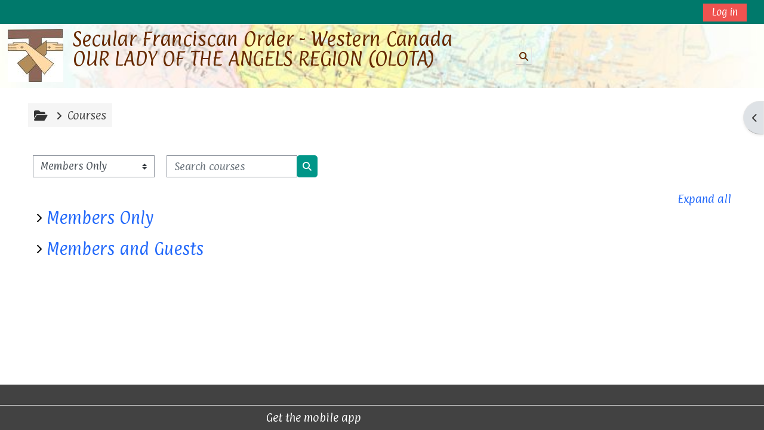

--- FILE ---
content_type: text/html; charset=utf-8
request_url: https://www.olota.org/moodle/course/index.php
body_size: 9276
content:
<!DOCTYPE html>

<html  dir="ltr" lang="en" xml:lang="en">
<head>
    <title>Course categories | OLOTA</title>
    <link rel="shortcut icon" href="https://www.olota.org/moodle/theme/image.php/adaptable/theme/1767929286/favicon" />
    <meta http-equiv="Content-Type" content="text/html; charset=utf-8" />
<meta name="keywords" content="moodle, Course categories | OLOTA" />
<link rel="stylesheet" type="text/css" href="https://www.olota.org/moodle/theme/yui_combo.php?rollup/3.18.1/yui-moodlesimple-min.css" /><script id="firstthemesheet" type="text/css">/** Required in order to fix style inclusion problems in IE with YUI **/</script><link rel="stylesheet" type="text/css" href="https://www.olota.org/moodle/theme/styles.php/adaptable/1767929286_1/all" />
<script>
//<![CDATA[
var M = {}; M.yui = {};
M.pageloadstarttime = new Date();
M.cfg = {"wwwroot":"https:\/\/www.olota.org\/moodle","apibase":"https:\/\/www.olota.org\/moodle\/r.php\/api","homeurl":{},"sesskey":"gxNTAjemNU","sessiontimeout":"3600","sessiontimeoutwarning":1200,"themerev":"1767929286","slasharguments":1,"theme":"adaptable","iconsystemmodule":"core\/icon_system_fontawesome","jsrev":"1765344398","admin":"admin","svgicons":true,"usertimezone":"America\/Los_Angeles","language":"en","courseId":1,"courseContextId":2,"contextid":1,"contextInstanceId":0,"langrev":1765344399,"templaterev":"1765344398","siteId":1,"userId":0};var yui1ConfigFn = function(me) {if(/-skin|reset|fonts|grids|base/.test(me.name)){me.type='css';me.path=me.path.replace(/\.js/,'.css');me.path=me.path.replace(/\/yui2-skin/,'/assets/skins/sam/yui2-skin')}};
var yui2ConfigFn = function(me) {var parts=me.name.replace(/^moodle-/,'').split('-'),component=parts.shift(),module=parts[0],min='-min';if(/-(skin|core)$/.test(me.name)){parts.pop();me.type='css';min=''}
if(module){var filename=parts.join('-');me.path=component+'/'+module+'/'+filename+min+'.'+me.type}else{me.path=component+'/'+component+'.'+me.type}};
YUI_config = {"debug":false,"base":"https:\/\/www.olota.org\/moodle\/lib\/yuilib\/3.18.1\/","comboBase":"https:\/\/www.olota.org\/moodle\/theme\/yui_combo.php?","combine":true,"filter":null,"insertBefore":"firstthemesheet","groups":{"yui2":{"base":"https:\/\/www.olota.org\/moodle\/lib\/yuilib\/2in3\/2.9.0\/build\/","comboBase":"https:\/\/www.olota.org\/moodle\/theme\/yui_combo.php?","combine":true,"ext":false,"root":"2in3\/2.9.0\/build\/","patterns":{"yui2-":{"group":"yui2","configFn":yui1ConfigFn}}},"moodle":{"name":"moodle","base":"https:\/\/www.olota.org\/moodle\/theme\/yui_combo.php?m\/1765344398\/","combine":true,"comboBase":"https:\/\/www.olota.org\/moodle\/theme\/yui_combo.php?","ext":false,"root":"m\/1765344398\/","patterns":{"moodle-":{"group":"moodle","configFn":yui2ConfigFn}},"filter":null,"modules":{"moodle-core-blocks":{"requires":["base","node","io","dom","dd","dd-scroll","moodle-core-dragdrop","moodle-core-notification"]},"moodle-core-notification":{"requires":["moodle-core-notification-dialogue","moodle-core-notification-alert","moodle-core-notification-confirm","moodle-core-notification-exception","moodle-core-notification-ajaxexception"]},"moodle-core-notification-dialogue":{"requires":["base","node","panel","escape","event-key","dd-plugin","moodle-core-widget-focusafterclose","moodle-core-lockscroll"]},"moodle-core-notification-alert":{"requires":["moodle-core-notification-dialogue"]},"moodle-core-notification-confirm":{"requires":["moodle-core-notification-dialogue"]},"moodle-core-notification-exception":{"requires":["moodle-core-notification-dialogue"]},"moodle-core-notification-ajaxexception":{"requires":["moodle-core-notification-dialogue"]},"moodle-core-lockscroll":{"requires":["plugin","base-build"]},"moodle-core-maintenancemodetimer":{"requires":["base","node"]},"moodle-core-event":{"requires":["event-custom"]},"moodle-core-actionmenu":{"requires":["base","event","node-event-simulate"]},"moodle-core-chooserdialogue":{"requires":["base","panel","moodle-core-notification"]},"moodle-core-handlebars":{"condition":{"trigger":"handlebars","when":"after"}},"moodle-core-dragdrop":{"requires":["base","node","io","dom","dd","event-key","event-focus","moodle-core-notification"]},"moodle-core_availability-form":{"requires":["base","node","event","event-delegate","panel","moodle-core-notification-dialogue","json"]},"moodle-course-management":{"requires":["base","node","io-base","moodle-core-notification-exception","json-parse","dd-constrain","dd-proxy","dd-drop","dd-delegate","node-event-delegate"]},"moodle-course-categoryexpander":{"requires":["node","event-key"]},"moodle-course-util":{"requires":["node"],"use":["moodle-course-util-base"],"submodules":{"moodle-course-util-base":{},"moodle-course-util-section":{"requires":["node","moodle-course-util-base"]},"moodle-course-util-cm":{"requires":["node","moodle-course-util-base"]}}},"moodle-course-dragdrop":{"requires":["base","node","io","dom","dd","dd-scroll","moodle-core-dragdrop","moodle-core-notification","moodle-course-coursebase","moodle-course-util"]},"moodle-form-shortforms":{"requires":["node","base","selector-css3","moodle-core-event"]},"moodle-form-dateselector":{"requires":["base","node","overlay","calendar"]},"moodle-question-chooser":{"requires":["moodle-core-chooserdialogue"]},"moodle-question-searchform":{"requires":["base","node"]},"moodle-availability_completion-form":{"requires":["base","node","event","moodle-core_availability-form"]},"moodle-availability_date-form":{"requires":["base","node","event","io","moodle-core_availability-form"]},"moodle-availability_grade-form":{"requires":["base","node","event","moodle-core_availability-form"]},"moodle-availability_group-form":{"requires":["base","node","event","moodle-core_availability-form"]},"moodle-availability_grouping-form":{"requires":["base","node","event","moodle-core_availability-form"]},"moodle-availability_profile-form":{"requires":["base","node","event","moodle-core_availability-form"]},"moodle-mod_assign-history":{"requires":["node","transition"]},"moodle-mod_quiz-modform":{"requires":["base","node","event"]},"moodle-mod_quiz-util":{"requires":["node","moodle-core-actionmenu"],"use":["moodle-mod_quiz-util-base"],"submodules":{"moodle-mod_quiz-util-base":{},"moodle-mod_quiz-util-slot":{"requires":["node","moodle-mod_quiz-util-base"]},"moodle-mod_quiz-util-page":{"requires":["node","moodle-mod_quiz-util-base"]}}},"moodle-mod_quiz-questionchooser":{"requires":["moodle-core-chooserdialogue","moodle-mod_quiz-util","querystring-parse"]},"moodle-mod_quiz-quizbase":{"requires":["base","node"]},"moodle-mod_quiz-autosave":{"requires":["base","node","event","event-valuechange","node-event-delegate","io-form","datatype-date-format"]},"moodle-mod_quiz-dragdrop":{"requires":["base","node","io","dom","dd","dd-scroll","moodle-core-dragdrop","moodle-core-notification","moodle-mod_quiz-quizbase","moodle-mod_quiz-util-base","moodle-mod_quiz-util-page","moodle-mod_quiz-util-slot","moodle-course-util"]},"moodle-mod_quiz-toolboxes":{"requires":["base","node","event","event-key","io","moodle-mod_quiz-quizbase","moodle-mod_quiz-util-slot","moodle-core-notification-ajaxexception"]},"moodle-message_airnotifier-toolboxes":{"requires":["base","node","io"]},"moodle-editor_atto-editor":{"requires":["node","transition","io","overlay","escape","event","event-simulate","event-custom","node-event-html5","node-event-simulate","yui-throttle","moodle-core-notification-dialogue","moodle-editor_atto-rangy","handlebars","timers","querystring-stringify"]},"moodle-editor_atto-plugin":{"requires":["node","base","escape","event","event-outside","handlebars","event-custom","timers","moodle-editor_atto-menu"]},"moodle-editor_atto-menu":{"requires":["moodle-core-notification-dialogue","node","event","event-custom"]},"moodle-editor_atto-rangy":{"requires":[]},"moodle-report_eventlist-eventfilter":{"requires":["base","event","node","node-event-delegate","datatable","autocomplete","autocomplete-filters"]},"moodle-report_loglive-fetchlogs":{"requires":["base","event","node","io","node-event-delegate"]},"moodle-gradereport_history-userselector":{"requires":["escape","event-delegate","event-key","handlebars","io-base","json-parse","moodle-core-notification-dialogue"]},"moodle-qbank_editquestion-chooser":{"requires":["moodle-core-chooserdialogue"]},"moodle-tool_lp-dragdrop-reorder":{"requires":["moodle-core-dragdrop"]},"moodle-assignfeedback_editpdf-editor":{"requires":["base","event","node","io","graphics","json","event-move","event-resize","transition","querystring-stringify-simple","moodle-core-notification-dialog","moodle-core-notification-alert","moodle-core-notification-warning","moodle-core-notification-exception","moodle-core-notification-ajaxexception"]},"moodle-atto_accessibilitychecker-button":{"requires":["color-base","moodle-editor_atto-plugin"]},"moodle-atto_accessibilityhelper-button":{"requires":["moodle-editor_atto-plugin"]},"moodle-atto_align-button":{"requires":["moodle-editor_atto-plugin"]},"moodle-atto_bold-button":{"requires":["moodle-editor_atto-plugin"]},"moodle-atto_charmap-button":{"requires":["moodle-editor_atto-plugin"]},"moodle-atto_clear-button":{"requires":["moodle-editor_atto-plugin"]},"moodle-atto_collapse-button":{"requires":["moodle-editor_atto-plugin"]},"moodle-atto_emojipicker-button":{"requires":["moodle-editor_atto-plugin"]},"moodle-atto_emoticon-button":{"requires":["moodle-editor_atto-plugin"]},"moodle-atto_equation-button":{"requires":["moodle-editor_atto-plugin","moodle-core-event","io","event-valuechange","tabview","array-extras"]},"moodle-atto_h5p-button":{"requires":["moodle-editor_atto-plugin"]},"moodle-atto_html-codemirror":{"requires":["moodle-atto_html-codemirror-skin"]},"moodle-atto_html-button":{"requires":["promise","moodle-editor_atto-plugin","moodle-atto_html-beautify","moodle-atto_html-codemirror","event-valuechange"]},"moodle-atto_html-beautify":{},"moodle-atto_image-button":{"requires":["moodle-editor_atto-plugin"]},"moodle-atto_indent-button":{"requires":["moodle-editor_atto-plugin"]},"moodle-atto_italic-button":{"requires":["moodle-editor_atto-plugin"]},"moodle-atto_link-button":{"requires":["moodle-editor_atto-plugin"]},"moodle-atto_managefiles-usedfiles":{"requires":["node","escape"]},"moodle-atto_managefiles-button":{"requires":["moodle-editor_atto-plugin"]},"moodle-atto_media-button":{"requires":["moodle-editor_atto-plugin","moodle-form-shortforms"]},"moodle-atto_noautolink-button":{"requires":["moodle-editor_atto-plugin"]},"moodle-atto_orderedlist-button":{"requires":["moodle-editor_atto-plugin"]},"moodle-atto_recordrtc-recording":{"requires":["moodle-atto_recordrtc-button"]},"moodle-atto_recordrtc-button":{"requires":["moodle-editor_atto-plugin","moodle-atto_recordrtc-recording"]},"moodle-atto_rtl-button":{"requires":["moodle-editor_atto-plugin"]},"moodle-atto_strike-button":{"requires":["moodle-editor_atto-plugin"]},"moodle-atto_subscript-button":{"requires":["moodle-editor_atto-plugin"]},"moodle-atto_superscript-button":{"requires":["moodle-editor_atto-plugin"]},"moodle-atto_table-button":{"requires":["moodle-editor_atto-plugin","moodle-editor_atto-menu","event","event-valuechange"]},"moodle-atto_title-button":{"requires":["moodle-editor_atto-plugin"]},"moodle-atto_underline-button":{"requires":["moodle-editor_atto-plugin"]},"moodle-atto_undo-button":{"requires":["moodle-editor_atto-plugin"]},"moodle-atto_unorderedlist-button":{"requires":["moodle-editor_atto-plugin"]}}},"gallery":{"name":"gallery","base":"https:\/\/www.olota.org\/moodle\/lib\/yuilib\/gallery\/","combine":true,"comboBase":"https:\/\/www.olota.org\/moodle\/theme\/yui_combo.php?","ext":false,"root":"gallery\/1765344398\/","patterns":{"gallery-":{"group":"gallery"}}}},"modules":{"core_filepicker":{"name":"core_filepicker","fullpath":"https:\/\/www.olota.org\/moodle\/lib\/javascript.php\/1765344398\/repository\/filepicker.js","requires":["base","node","node-event-simulate","json","async-queue","io-base","io-upload-iframe","io-form","yui2-treeview","panel","cookie","datatable","datatable-sort","resize-plugin","dd-plugin","escape","moodle-core_filepicker","moodle-core-notification-dialogue"]},"core_comment":{"name":"core_comment","fullpath":"https:\/\/www.olota.org\/moodle\/lib\/javascript.php\/1765344398\/comment\/comment.js","requires":["base","io-base","node","json","yui2-animation","overlay","escape"]}},"logInclude":[],"logExclude":[],"logLevel":null};
M.yui.loader = {modules: {}};

//]]>
</script>

    <meta name="viewport" content="width=device-width, initial-scale=1.0">

    <!-- Twitter Card data -->
    <meta name="twitter:card" value="summary">
    <meta name="twitter:site" value="Secular Franciscan Order Western Canada - Our  Lady of the Angels Region (OLOTA)">
    <meta name="twitter:title" value="Course categories | OLOTA">

    <!-- Open Graph data -->
    <meta property="og:title" content="Course categories | OLOTA">
    <meta property="og:type" content="website" />
    <meta property="og:url" content="">
    <meta name="og:site_name" value="Secular Franciscan Order Western Canada - Our  Lady of the Angels Region (OLOTA)">

    <!-- Chrome, Firefox OS and Opera on Android topbar color -->
    <meta name="theme-color" content="#fff">

    <!-- Windows Phone topbar color -->
    <meta name="msapplication-navbutton-color" content="#fff">

    <!-- iOS Safari topbar color -->
    <meta name="apple-mobile-web-app-status-bar-style" content="#fff">

    <!-- Load Google main font -->
    <link href="https://fonts.googleapis.com/css?family=Paprika:400,400i" rel="stylesheet" type="text/css">
    <!-- Load Google header font -->
    <link href="https://fonts.googleapis.com/css?family=Paprika:400,400i" rel="stylesheet" type="text/css">
    <!-- Load Google title font -->
    <link href="https://fonts.googleapis.com/css?family=Paprika:400,400i" rel="stylesheet" type="text/css">
</head><body  id="page-course-index-category" class="limitedwidth format-site  path-course path-course-index chrome dir-ltr lang-en yui-skin-sam yui3-skin-sam www-olota-org--moodle pagelayout-coursecategory course-1 context-1 notloggedin theme theme_adaptable two-column  fullin has-header-bg header-style1 showblockicons standard uses-drawers responsivesectionnav"><div>
    <a class="sr-only sr-only-focusable" href="#maincontent">Skip to main content</a>
</div><script src="https://www.olota.org/moodle/lib/javascript.php/1765344398/lib/polyfills/polyfill.js"></script>
<script src="https://www.olota.org/moodle/theme/yui_combo.php?rollup/3.18.1/yui-moodlesimple-min.js"></script><script src="https://www.olota.org/moodle/lib/javascript.php/1765344398/lib/javascript-static.js"></script>
<script>
//<![CDATA[
document.body.className += ' jsenabled';
//]]>
</script>

<div id="page-wrapper"><div  class="drawer drawer-right d-none d-print-none not-initialized" data-region="fixed-drawer" id="theme_adaptable-drawers-sidepost" data-preference="drawer-open-block" data-state="show-drawer-right" data-forceopen="" data-close-on-resize="1">
    <div class="drawerheader">
        <button
            class="btn drawertoggle icon-no-margin hidden"
            data-toggler="drawers"
            data-action="closedrawer"
            data-target="theme_adaptable-drawers-sidepost"
            data-toggle="tooltip"
            data-placement="left"
            title="Close block drawer"
        >
            <i class="icon fa fa fa-xmark fa-fw" aria-hidden="true"  ></i>
        </button>
        
        <div class="drawerheadercontent hidden">
            
        </div>
    </div>
    <div class="drawercontent drag-container" data-usertour="scroller">
                    <section class="d-print-none" aria-label="Blocks">
                
                <aside id="block-region-side-post" class="block-region" data-blockregion="side-post" data-droptarget="1"><h2 class="sr-only">Blocks</h2><a class="skip skip-block" id="fsb-1" href="#sb-1">Skip Navigation</a><section id="inst360" class="block_navigation block mb-3" role="navigation" data-block="navigation" data-instanceid="360" aria-labelledby="instance-360-header"><div class="header"><div id="instance-360-action" class="block-action block-collapsible" data-instanceid="360" title="Show / hide the block"></div><div class="title"><div class="block_action"></div><h2 class="d-inline" id="instance-360-header">Navigation</h2></div><div class="block-controls"></div></div><div class="content"><ul class="block_tree list" role="tree" data-ajax-loader="block_navigation/nav_loader"><li class="type_unknown depth_1 contains_branch" role="treeitem" aria-expanded="true" aria-owns="random696f0f4579d405_group" data-collapsible="false" aria-labelledby="random696f0f4579d404_label_1_1"><p class="tree_item branch canexpand navigation_node"><a tabindex="-1" id="random696f0f4579d404_label_1_1" href="https://www.olota.org/moodle/">Home</a></p><ul id="random696f0f4579d405_group" role="group"><li class="type_custom depth_2 item_with_icon" role="treeitem" aria-labelledby="random696f0f4579d406_label_2_3"><p class="tree_item hasicon"><a tabindex="-1" id="random696f0f4579d406_label_2_3" href="https://www.olota.org/moodle/my/courses.php"><i class="icon fa fa fa-compass fa-fw navicon" aria-hidden="true"  ></i><span class="item-content-wrap">My courses</span></a></p></li><li class="type_system depth_2 item_with_icon" role="treeitem" aria-labelledby="random696f0f4579d406_label_2_6"><p class="tree_item hasicon"><a tabindex="-1" id="random696f0f4579d406_label_2_6" href="https://www.olota.org/moodle/my/courses.php"><i class="icon fa fa fa-graduation-cap fa-fw navicon" aria-hidden="true"  ></i><span class="item-content-wrap">My courses</span></a></p></li><li class="type_system depth_2 contains_branch current_branch" role="treeitem" aria-expanded="true" data-requires-ajax="true" data-loaded="false" data-node-id="expandable_branch_0_courses" data-node-key="courses" data-node-type="0" aria-labelledby="random696f0f4579d406_label_2_7"><p class="tree_item branch active_tree_node" id="expandable_branch_0_courses"><a tabindex="-1" id="random696f0f4579d406_label_2_7" href="https://www.olota.org/moodle/course/index.php">Courses</a></p></li></ul></li></ul></div></section><span class="skip-block-to" id="sb-1"></span><a class="skip skip-block" id="fsb-2" href="#sb-2">Skip Internet Links</a><section id="inst366" class="block_html block mb-3" role="region" data-block="html" data-instanceid="366" aria-labelledby="instance-366-header"><div class="header"><div id="instance-366-action" class="block-action block-collapsible" data-instanceid="366" title="Show / hide the block"></div><div class="title"><div class="block_action"></div><h2 class="d-inline" id="instance-366-header">Internet Links</h2></div><div class="block-controls"></div></div><div class="content"><div class="no-overflow"><a href="https://www.devp.org/en" target="_blank">Development and Peace</a><br>

<a href="http://www.franciscanfocus.ca/" target="_blank">Franciscan Focus</a><br>

<a href="http://www.franciscansinternational.org/" target="_blank">Franciscan International</a><br>

<a href="http://www.franciscanvoicecanada.com" target="_blank">Franciscan Voice Canada</a>

<a href="https://laudatosimovement.org/" target="_blank">Laudato Si' Movement</a><br>

<a href="http://www.newadvent.org/cathen/06221a.htm" target="_blank">History of St. Francis</a><br>

<a href="http://www.vatican.va/phome_en.htm" target="_blank">Holy See</a><br>

<a href="http://www.universalis.com/" target="_blank">Liturgy of the hours</a><br>

<a href="https://www.ofscanada.ca/living-fraternity.html" target="_blank">Living Fraternity</a> - new material every month <br>

<a href="https://ofscanada.ca" target="_blank">National Fraternity</a><br>

<a href="http://www.ofmjpic.org/en/" target="_blank">OFM JPIC</a><br><a href="https://www.facebook.com/olota.ofs" target="_blank">OLOTA.ofs</a> Facebook page<br>

<a href="https://vancouverfranciscans.weebly.com/" target="_blank">St. Francis Fraternity, Vancouver</a> <br>

<a href="http://www.ofscalgary.com/" target="_blank">St. Mary’s Fraternity, Calgary</a><br>

<a href="http://www.zenit.org/" target="_blank">Zenit</a><br></div></div></section><span class="skip-block-to" id="sb-2"></span></aside>
            </section>

    </div>
</div><header id="adaptable-page-header-wrapper" class="headerbgimage" style="background-image: url('//www.olota.org/moodle/pluginfile.php/1/theme_adaptable/headerbgimage/1767929286/olotawebsitemap3.jpg');">
    <div id="header1" class="above-header">
        <div class="container">
            <nav class="navbar navbar-expand btco-hover-menu">
                <button class="navbar-toggler nav-link aabtn d-block d-lg-none px-1 my-1 border-0" data-toggler="drawers" data-action="toggle" data-target="theme_adaptable-drawers-primary">
                    <span aria-hidden="true" class="fa fa-bars"></span>
                    <span class="sr-only">Side panel</span>
                </button>

                <div class="collapse navbar-collapse">
                <div class="my-auto m-1"></div>
                    <ul class="navbar-nav ml-auto my-auto">

                        <li class="nav-item navbarsearchsocial mx-md-1 my-auto d-md-block d-lg-none my-auto">
                            <div id="searchinput-navbar-696f0f457eb16696f0f4579d4010" class="simplesearchform">
    <div class="collapse" id="searchform-navbar">
        <form autocomplete="off" action="https://www.olota.org/moodle/course/search.php" method="get" accept-charset="utf-8" class="mform d-flex flex-wrap align-items-center searchform-navbar">
                <input type="hidden" name="context" value="1">
            <div class="input-group" >
                <label for="searchinput-696f0f457eb16696f0f4579d4010">
                    <span class="sr-only">Course search</span>
                </label>
                    <input type="text"
                       id="searchinput-696f0f457eb16696f0f4579d4010"
                       class="form-control withclear"
                       placeholder="Course search"
                       aria-label="Course search"
                       name="q"
                       data-region="input"
                       autocomplete="off"
                    >
                    <a class="btn btn-close"
                        data-action="closesearch"
                        data-toggle="collapse"
                        href="#searchform-navbar"
                        role="button"
                        title="Close"
                    >
                        <i class="icon fa fa fa-xmark fa-fw" aria-hidden="true"  ></i>
                        <span class="sr-only">Close</span>
                    </a>
                <div class="input-group-append">
                    <button type="submit" class="btn btn-submit" data-action="submit" title="Perform search">
                        <i class="icon fa fa fa-magnifying-glass fa-fw" aria-hidden="true"  ></i>
                        <span class="sr-only">Perform search</span>
                    </button>
                </div>
            </div>
        </form>
    </div>
    <a
        class="btn btn-open rounded-0 nav-link"
        data-toggle="collapse"
        data-action="opensearch"
        href="#searchform-navbar"
        role="button"
        aria-expanded="false"
        aria-controls="searchform-navbar"
        title="Toggle search input"
    >
        <i class="icon fa fa fa-magnifying-glass fa-fw" aria-hidden="true"  ></i>
        <span class="sr-only">Toggle search input</span>
    </a>
</div>
                        </li>


                        <li class="nav-item dropdown ml-2 my-auto"></li>

                        

                        <li class="nav-item"><a class="btn-login d-inline-block" href="https://www.olota.org/moodle/login/index.php">Log in</a></li>
                    </ul>
                </div>
            </nav>
        </div>
    </div>

    <div id="page-header" class="container d-none d-lg-block">
        <div class="row d-flex justify-content-start align-items-center h-100">
            <div class="col-lg-8 p-0">
                <div class="bd-highlight d-flex">
                    <div class="pb-2 pr-3 pt-2 bd-highlight d-none d-lg-inline-block"><a href=https://www.olota.org/moodle aria-label="Home" title="Secular Franciscan Order Western Canada - Our  Lady of the Angels Region (OLOTA)"><img src=//www.olota.org/moodle/pluginfile.php/1/theme_adaptable/logo/1767929286/olotawebsitetau.jpg id="logo" alt="Logo"></a></div>
                    <div id="headertitle" class="bd-highlight pt-2 d-none d-lg-inline-block"><h1><span id="sitetitle"><h3>Secular Franciscan Order - Western Canada</h3>
<h3>OUR LADY OF THE ANGELS REGION (OLOTA)</h3></span></h1></div>
                </div>
                <div id="course-header">
                    
                </div>
            </div>
            <div class="col-lg-4">
                    <div class="headersearch pagelayoutoriginal d-none d-lg-inline-block">
    <div id="searchinput-navbar-696f0f457edad696f0f4579d4011" class="simplesearchform">
    <div class="collapse" id="searchform-navbar">
        <form autocomplete="off" action="https://www.olota.org/moodle/course/search.php" method="get" accept-charset="utf-8" class="mform d-flex flex-wrap align-items-center searchform-navbar">
                <input type="hidden" name="context" value="1">
            <div class="input-group" >
                <label for="searchinput-696f0f457edad696f0f4579d4011">
                    <span class="sr-only">Course search</span>
                </label>
                    <input type="text"
                       id="searchinput-696f0f457edad696f0f4579d4011"
                       class="form-control withclear"
                       placeholder="Course search"
                       aria-label="Course search"
                       name="q"
                       data-region="input"
                       autocomplete="off"
                    >
                    <a class="btn btn-close"
                        data-action="closesearch"
                        data-toggle="collapse"
                        href="#searchform-navbar"
                        role="button"
                        title="Close"
                    >
                        <i class="icon fa fa fa-xmark fa-fw" aria-hidden="true"  ></i>
                        <span class="sr-only">Close</span>
                    </a>
                <div class="input-group-append">
                    <button type="submit" class="btn btn-submit" data-action="submit" title="Perform search">
                        <i class="icon fa fa fa-magnifying-glass fa-fw" aria-hidden="true"  ></i>
                        <span class="sr-only">Perform search</span>
                    </button>
                </div>
            </div>
        </form>
    </div>
    <a
        class="btn btn-open rounded-0 nav-link"
        data-toggle="collapse"
        data-action="opensearch"
        href="#searchform-navbar"
        role="button"
        aria-expanded="false"
        aria-controls="searchform-navbar"
        title="Toggle search input"
    >
        <i class="icon fa fa fa-magnifying-glass fa-fw" aria-hidden="true"  ></i>
        <span class="sr-only">Toggle search input</span>
    </a>
</div>
</div>
            </div>

        </div>
    </div>


</header>


<div  class="drawer drawer-left drawer-primary d-print-none not-initialized" data-region="fixed-drawer" id="theme_adaptable-drawers-primary" data-preference="" data-state="show-drawer-primary" data-forceopen="0" data-close-on-resize="1">
    <div class="drawerheader">
        <button
            class="btn drawertoggle icon-no-margin hidden"
            data-toggler="drawers"
            data-action="closedrawer"
            data-target="theme_adaptable-drawers-primary"
            data-toggle="tooltip"
            data-placement="right"
            title="Close drawer"
        >
            <i class="icon fa fa fa-xmark fa-fw" aria-hidden="true"  ></i>
        </button>
                    <img src="https://www.olota.org/moodle/pluginfile.php/1/core_admin/logocompact/300x300/1767929286/Logo.jpg" class="logo py-1 h-100" alt="">

        <div class="drawerheadercontent hidden">
            
        </div>
    </div>
    <div class="drawercontent drag-container" data-usertour="scroller">
                <div class="list-group">
        </div>

    </div>
</div><div id="page" class="drawers"><div class="drawer-toggles d-flex">
    <div class="drawer-toggler drawer-right-toggle ml-auto d-print-none">
        <button
            class="btn icon-no-margin"
            data-toggler="drawers"
            data-action="toggle"
            data-target="theme_adaptable-drawers-sidepost"
            data-toggle="tooltip"
            data-placement="right"
            title="Open block drawer"
        >
            <span class="sr-only">Open block drawer</span>
            <span class="dir-rtl-hide"><i class="icon fa fa fa-chevron-left fa-fw" aria-hidden="true"  ></i></span>
            <span class="dir-ltr-hide"><i class="icon fa fa fa-chevron-right fa-fw" aria-hidden="true"  ></i></span>
        </button>
    </div>
</div><div id="maincontainer" class="container outercont"><div class="row"><div id="page-second-header" class="col-12 pt-3 pb-3 d-none d-md-flex">
    <div class="d-flex flex-fill flex-wrap align-items-center">
        <div id="page-navbar" class="mr-auto">
            <nav role="navigation" aria-label="Breadcrumb"><ol  class="breadcrumb d-none d-md-flex align-items-center"><i title="Home" class="fa fa-folder-open fa-lg"></i><span class="separator"><i class="fa-angle-right fa"></i></span><li><span itemscope="" itemtype="http://data-vocabulary.org/Breadcrumb"><a itemprop="url" aria-current="page" href="https://www.olota.org/moodle/course/index.php"><span itemprop="title">Courses</span></a></span></li></ol></nav>
        </div>
    </div>
</div></div><div id="page-content" class="row"><div id="region-main-box" class="col-12"><section id="region-main"><span class="notifications" id="user-notifications"></span><div role="main"><span id="maincontent"></span><span></span><div class="container-fluid tertiary-navigation" id="action_bar">
    <div class="row">
            <div class="navitem">
                <div class="urlselect text-truncate w-100">
                    <form method="post" action="https://www.olota.org/moodle/course/jumpto.php" class="d-flex flex-wrap align-items-center" id="url_select_f696f0f4579d401">
                        <input type="hidden" name="sesskey" value="gxNTAjemNU">
                            <label for="url_select696f0f4579d402" class="sr-only">
                                Course categories
                            </label>
                        <select  id="url_select696f0f4579d402" class="custom-select urlselect text-truncate w-100" name="jump"
                                 >
                                    <option value="/course/index.php?categoryid=1"  >Members Only </option>
                                    <option value="/course/index.php?categoryid=7"  >Members and Guests</option>
                        </select>
                            <noscript>
                                <input type="submit" class="btn btn-secondary ms-1" value="Go">
                            </noscript>
                    </form>
                </div>
            </div>
            <div class="navitem">
                <div class="simplesearchform ">
                    <form autocomplete="off" action="https://www.olota.org/moodle/course/search.php" method="get" accept-charset="utf-8" class="mform d-flex flex-wrap align-items-center simplesearchform">
                    <div class="input-group">
                        <label for="searchinput-696f0f457a887696f0f4579d403">
                            <span class="sr-only">Search courses</span>
                        </label>
                        <input type="text"
                           id="searchinput-696f0f457a887696f0f4579d403"
                           class="form-control"
                           placeholder="Search courses"
                           aria-label="Search courses"
                           name="search"
                           data-region="input"
                           autocomplete="off"
                           value=""
                        >
                        <div class="input-group-append">
                            <button type="submit"
                                class="btn  btn-primary search-icon"
                                
                            >
                                <i class="icon fa fa fa-magnifying-glass fa-fw" aria-hidden="true"  ></i>
                                <span class="sr-only">Search courses</span>
                            </button>
                        </div>
                
                    </div>
                    </form>
                </div>            </div>
    </div>
</div><div class="course_category_tree clearfix category-browse category-browse-0"><div class="collapsible-actions"><a class="collapseexpand aabtn" href="#">Expand all</a></div><div class="content"><div class="subcategories"><div class="category notloaded with_children collapsed" data-categoryid="1" data-depth="1" data-showcourses="15" data-type="0"><div class="info"><h3 class="categoryname aabtn"><a href="https://www.olota.org/moodle/course/index.php?categoryid=1">Members Only </a></h3></div><div class="content"></div></div><div class="category notloaded with_children collapsed" data-categoryid="7" data-depth="1" data-showcourses="15" data-type="0"><div class="info"><h3 class="categoryname aabtn"><a href="https://www.olota.org/moodle/course/index.php?categoryid=7">Members and Guests</a></h3></div><div class="content"></div></div></div></div></div></div></section></div></div></div><footer id="page-footer" class="d-none d-lg-block">
    <div id="course-footer"></div>
    <div class="container blockplace1"><div class="row"></div></div>
    <div class="info container2 clearfix">
        <div class="container">
            <div class="row">
                <div class="tool_usertours-resettourcontainer"></div>
                <div class="col-md-4 my-md-0 my-2 helplink"></div>
                <div class="col-md-4 my-md-0 my-2"><div class="tool_dataprivacy"><a href="https://www.olota.org/moodle/admin/tool/dataprivacy/summary.php">Data retention summary</a></div><div><a class="mobilelink" href="https://download.moodle.org/mobile?version=2024100708&amp;lang=en&amp;iosappid=633359593&amp;androidappid=com.moodle.moodlemobile&amp;siteurl=https%3A%2F%2Fwww.olota.org%2Fmoodle">Get the mobile app</a></div></div>
            </div>
            <div class="row">
                <div class="col-12 my-md-0 my-2">
                    
                </div>
            </div>
        </div>
    </div>
</footer>
<div id="back-to-top"><i class="fa fa-angle-up "></i></div>


</div>
</div>

<script>
//<![CDATA[
var require = {
    baseUrl : 'https://www.olota.org/moodle/lib/requirejs.php/1765344398/',
    // We only support AMD modules with an explicit define() statement.
    enforceDefine: true,
    skipDataMain: true,
    waitSeconds : 0,

    paths: {
        jquery: 'https://www.olota.org/moodle/lib/javascript.php/1765344398/lib/jquery/jquery-3.7.1.min',
        jqueryui: 'https://www.olota.org/moodle/lib/javascript.php/1765344398/lib/jquery/ui-1.13.2/jquery-ui.min',
        jqueryprivate: 'https://www.olota.org/moodle/lib/javascript.php/1765344398/lib/requirejs/jquery-private'
    },

    // Custom jquery config map.
    map: {
      // '*' means all modules will get 'jqueryprivate'
      // for their 'jquery' dependency.
      '*': { jquery: 'jqueryprivate' },

      // 'jquery-private' wants the real jQuery module
      // though. If this line was not here, there would
      // be an unresolvable cyclic dependency.
      jqueryprivate: { jquery: 'jquery' }
    }
};

//]]>
</script>
<script src="https://www.olota.org/moodle/lib/javascript.php/1765344398/lib/requirejs/require.min.js"></script>
<script>
//<![CDATA[
M.util.js_pending("core/first");
require(['core/first'], function() {
require(['core/prefetch'])
;
M.util.js_pending('filter_mathjaxloader/loader'); require(['filter_mathjaxloader/loader'], function(amd) {amd.configure({"mathjaxconfig":"\nMathJax.Hub.Config({\n    config: [\"Accessible.js\", \"Safe.js\"],\n    errorSettings: { message: [\"!\"] },\n    skipStartupTypeset: true,\n    messageStyle: \"none\"\n});\n","lang":"en"}); M.util.js_complete('filter_mathjaxloader/loader');});;
require(["media_videojs/loader"], function(loader) {
    loader.setUp('en');
});;

        require(['jquery', 'core/custom_interaction_events'], function($, CustomEvents) {
            CustomEvents.define('#url_select696f0f4579d402', [CustomEvents.events.accessibleChange]);
            $('#url_select696f0f4579d402').on(CustomEvents.events.accessibleChange, function() {
                if ($(this).val()) {
                    $('#url_select_f696f0f4579d401').submit();
                }
            });
        });
    ;
M.util.js_pending('theme_adaptable/adaptable'); require(['theme_adaptable/adaptable'], function(amd) {amd.init({"stickynavbar":true}); M.util.js_complete('theme_adaptable/adaptable');});;
M.util.js_pending('block_navigation/navblock'); require(['block_navigation/navblock'], function(amd) {amd.init("360"); M.util.js_complete('block_navigation/navblock');});;
M.util.js_pending('block_settings/settingsblock'); require(['block_settings/settingsblock'], function(amd) {amd.init("361", null); M.util.js_complete('block_settings/settingsblock');});;
M.util.js_pending('theme_adaptable/collapseblock'); require(['theme_adaptable/collapseblock'], function(amd) {amd.collapseBlockInit(); M.util.js_complete('theme_adaptable/collapseblock');});;
M.util.js_pending('theme_adaptable/collapseblock'); require(['theme_adaptable/collapseblock'], function(amd) {amd.collapseBlockInit(); M.util.js_complete('theme_adaptable/collapseblock');});;

M.util.js_pending('theme_boost/drawers:load');
require(['theme_boost/drawers'], function() {
    M.util.js_complete('theme_boost/drawers:load');
});
;

require(
[
    'jquery',
],
function(
    $
) {
    var uniqid = "696f0f457eb16696f0f4579d4010";
    var container = $('#searchinput-navbar-' + uniqid);
    var opensearch = container.find('[data-action="opensearch"]');
    var input = container.find('[data-region="input"]');
    var submit = container.find('[data-action="submit"]');

    submit.on('click', function(e) {
        if (input.val() === '') {
            e.preventDefault();
        }
    });
    container.on('hidden.bs.collapse', function() {
        opensearch.removeClass('d-none');
        input.val('');
    });
    container.on('show.bs.collapse', function() {
        opensearch.addClass('d-none');
    });
    container.on('shown.bs.collapse', function() {
        input.focus();
    });
});
;

require(
[
    'jquery',
],
function(
    $
) {
    var uniqid = "696f0f457edad696f0f4579d4011";
    var container = $('#searchinput-navbar-' + uniqid);
    var opensearch = container.find('[data-action="opensearch"]');
    var input = container.find('[data-region="input"]');
    var submit = container.find('[data-action="submit"]');

    submit.on('click', function(e) {
        if (input.val() === '') {
            e.preventDefault();
        }
    });
    container.on('hidden.bs.collapse', function() {
        opensearch.removeClass('d-none');
        input.val('');
    });
    container.on('show.bs.collapse', function() {
        opensearch.addClass('d-none');
    });
    container.on('shown.bs.collapse', function() {
        input.focus();
    });
});
;

M.util.js_pending('theme_boost/drawers:load');
require(['theme_boost/drawers'], function() {
    M.util.js_complete('theme_boost/drawers:load');
});
;

    M.util.js_pending('theme_boost/loader');
    require(['theme_boost/loader', 'theme_boost/drawer'], function(Loader, Drawer) {
        Drawer.init();
        M.util.js_complete('theme_boost/loader');
    });
;
M.util.js_pending('core/notification'); require(['core/notification'], function(amd) {amd.init(1, []); M.util.js_complete('core/notification');});;
M.util.js_pending('core/log'); require(['core/log'], function(amd) {amd.setConfig({"level":"warn"}); M.util.js_complete('core/log');});;
M.util.js_pending('core/page_global'); require(['core/page_global'], function(amd) {amd.init(); M.util.js_complete('core/page_global');});;
M.util.js_pending('core/utility'); require(['core/utility'], function(amd) {M.util.js_complete('core/utility');});;
M.util.js_pending('core/storage_validation'); require(['core/storage_validation'], function(amd) {amd.init(null); M.util.js_complete('core/storage_validation');});
    M.util.js_complete("core/first");
});
//]]>
</script>
<script src="https://cdn.jsdelivr.net/npm/mathjax@2.7.9/MathJax.js?delayStartupUntil=configured"></script>
<script>
//<![CDATA[
M.str = {"moodle":{"lastmodified":"Last modified","name":"Name","error":"Error","info":"Information","yes":"Yes","no":"No","collapseall":"Collapse all","expandall":"Expand all","viewallcourses":"View all courses","cancel":"Cancel","confirm":"Confirm","areyousure":"Are you sure?","closebuttontitle":"Close","unknownerror":"Unknown error","file":"File","url":"URL"},"repository":{"type":"Type","size":"Size","invalidjson":"Invalid JSON string","nofilesattached":"No files attached","filepicker":"File picker","logout":"Logout","nofilesavailable":"No files available","norepositoriesavailable":"Sorry, none of your current repositories can return files in the required format.","fileexistsdialogheader":"File exists","fileexistsdialog_editor":"A file with that name has already been attached to the text you are editing.","fileexistsdialog_filemanager":"A file with that name has already been attached","renameto":"Rename to \"{$a}\"","referencesexist":"There are {$a} links to this file","select":"Select"},"admin":{"confirmdeletecomments":"Are you sure you want to delete the selected comment(s)?","confirmation":"Confirmation"},"debug":{"debuginfo":"Debug info","line":"Line","stacktrace":"Stack trace"},"langconfig":{"labelsep":": "}};
//]]>
</script>
<script>
//<![CDATA[
(function() {Y.use("moodle-course-categoryexpander",function() {Y.Moodle.course.categoryexpander.init();
});
M.util.help_popups.setup(Y);
 M.util.js_pending('random696f0f4579d4012'); Y.on('domready', function() { M.util.js_complete("init");  M.util.js_complete('random696f0f4579d4012'); });
})();
//]]>
</script>






</body></html>

--- FILE ---
content_type: text/plain; charset=utf-8
request_url: https://www.olota.org/moodle/lib/ajax/getnavbranch.php
body_size: 126
content:
{"id":null,"name":"Courses","type":0,"key":"courses","class":"type_system","requiresajaxloading":false,"icon":{"component":"moodle","pix":"i\/navigationitem","classes":["navicon"],"alt":"","aria-hidden":"true"},"title":"","hidden":false,"haschildren":true,"children":[{"id":null,"name":"2025 SA ","type":20,"key":"62","class":"type_course","requiresajaxloading":false,"icon":{"component":"moodle","pix":"i\/course","classes":["navicon"],"alt":"","aria-hidden":"true"},"title":"2025 Spiritual Assistant Course ","link":"https:\/\/www.olota.org\/moodle\/course\/view.php?id=62","hidden":false,"haschildren":false},{"id":null,"name":"2024 NFC_1","type":20,"key":"58","class":"type_course","requiresajaxloading":false,"icon":{"component":"moodle","pix":"i\/course","classes":["navicon"],"alt":"","aria-hidden":"true"},"title":"2024 National Formators Course ","link":"https:\/\/www.olota.org\/moodle\/course\/view.php?id=58","hidden":false,"haschildren":false},{"id":null,"name":"2022 Trillium Formators Course","type":20,"key":"56","class":"type_course","requiresajaxloading":false,"icon":{"component":"moodle","pix":"i\/course","classes":["navicon"],"alt":"","aria-hidden":"true"},"title":"2022 Trillium Formators Course","link":"https:\/\/www.olota.org\/moodle\/course\/view.php?id=56","hidden":false,"haschildren":false},{"id":null,"name":"Regional &amp; Fraternity Info","type":20,"key":"29","class":"type_course","requiresajaxloading":false,"icon":{"component":"moodle","pix":"i\/course","classes":["navicon"],"alt":"","aria-hidden":"true"},"title":"Regional &amp; Fraternity Info","link":"https:\/\/www.olota.org\/moodle\/course\/view.php?id=29","hidden":false,"haschildren":false},{"id":null,"name":"Regional Council Documents","type":20,"key":"2","class":"type_course","requiresajaxloading":false,"icon":{"component":"moodle","pix":"i\/course","classes":["navicon"],"alt":"","aria-hidden":"true"},"title":"Regional Council Documents","link":"https:\/\/www.olota.org\/moodle\/course\/view.php?id=2","hidden":false,"haschildren":false},{"id":null,"name":"2023 SA Course","type":20,"key":"55","class":"type_course","requiresajaxloading":false,"icon":{"component":"moodle","pix":"i\/course","classes":["navicon"],"alt":"","aria-hidden":"true"},"title":"2023 Spiritual Assistant Course","link":"https:\/\/www.olota.org\/moodle\/course\/view.php?id=55","hidden":false,"haschildren":false},{"id":null,"name":"Formation Materials","type":20,"key":"31","class":"type_course","requiresajaxloading":false,"icon":{"component":"moodle","pix":"i\/course","classes":["navicon"],"alt":"","aria-hidden":"true"},"title":"Formation Materials","link":"https:\/\/www.olota.org\/moodle\/course\/view.php?id=31","hidden":false,"haschildren":false},{"id":null,"name":"ARCHIVES","type":20,"key":"59","class":"type_course","requiresajaxloading":false,"icon":{"component":"moodle","pix":"i\/course","classes":["navicon"],"alt":"","aria-hidden":"true"},"title":"ARCHIVES","link":"https:\/\/www.olota.org\/moodle\/course\/view.php?id=59","hidden":false,"haschildren":false},{"id":null,"name":"Franciscan Youth and Young Adults","type":20,"key":"44","class":"type_course","requiresajaxloading":false,"icon":{"component":"moodle","pix":"i\/course","classes":["navicon"],"alt":"","aria-hidden":"true"},"title":"Franciscan Youth and Young Adults","link":"https:\/\/www.olota.org\/moodle\/course\/view.php?id=44","hidden":false,"haschildren":false},{"id":null,"name":"Franciscan Youth","type":20,"key":"32","class":"type_course","requiresajaxloading":false,"icon":{"component":"moodle","pix":"i\/course","classes":["navicon"],"alt":"","aria-hidden":"true"},"title":"Franciscan Youth","link":"https:\/\/www.olota.org\/moodle\/course\/view.php?id=32","hidden":false,"haschildren":false}]}